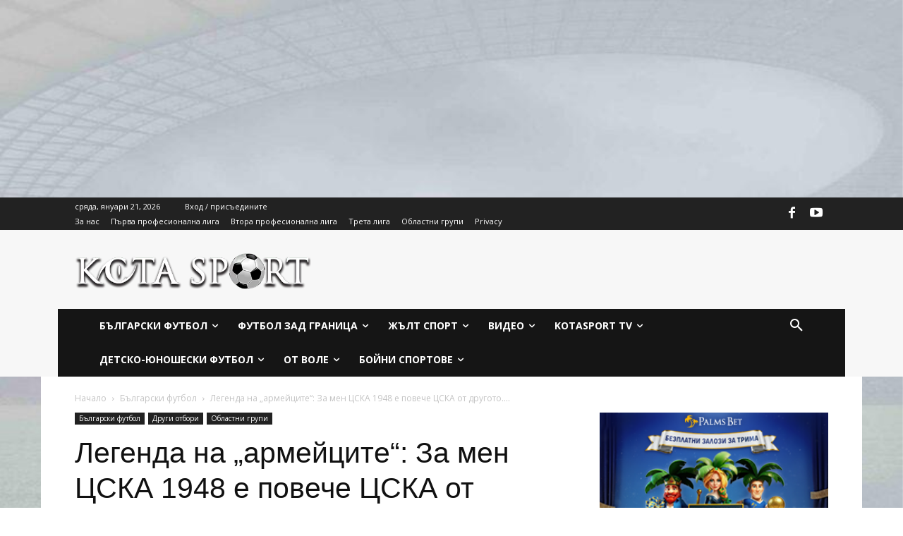

--- FILE ---
content_type: text/html; charset=UTF-8
request_url: https://www.kotasport.com/wp-admin/admin-ajax.php?td_theme_name=Newspaper&v=12.6.9
body_size: -126
content:
{"20479":80}

--- FILE ---
content_type: text/html; charset=utf-8
request_url: https://www.google.com/recaptcha/api2/aframe
body_size: 269
content:
<!DOCTYPE HTML><html><head><meta http-equiv="content-type" content="text/html; charset=UTF-8"></head><body><script nonce="vHzQB_k2cyvAGxk85zZAow">/** Anti-fraud and anti-abuse applications only. See google.com/recaptcha */ try{var clients={'sodar':'https://pagead2.googlesyndication.com/pagead/sodar?'};window.addEventListener("message",function(a){try{if(a.source===window.parent){var b=JSON.parse(a.data);var c=clients[b['id']];if(c){var d=document.createElement('img');d.src=c+b['params']+'&rc='+(localStorage.getItem("rc::a")?sessionStorage.getItem("rc::b"):"");window.document.body.appendChild(d);sessionStorage.setItem("rc::e",parseInt(sessionStorage.getItem("rc::e")||0)+1);localStorage.setItem("rc::h",'1768969804430');}}}catch(b){}});window.parent.postMessage("_grecaptcha_ready", "*");}catch(b){}</script></body></html>